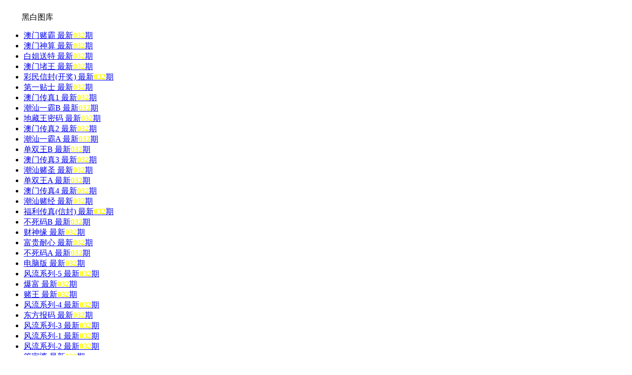

--- FILE ---
content_type: text/html; charset=utf-8
request_url: https://www.ningbofansi.com/k_imageslist2.aspx
body_size: 2517
content:
<!doctype html>
<html lang="en">
<head>
    <meta charset="utf-8">
    <title>黑白图库</title>
    <meta name="keywords" content="黑白图库" />
    <meta name="description" content="黑白图库" />
    <meta name="viewport" content="width=device-width, initial-scale=1.0, maximum-scale=1.0, minimum-scale=1.0, user-scalable=no, minimal-ui">
    <link rel="stylesheet" href="/css/style7/style.css" />
    <link rel="stylesheet" href="/css/style7/images.css" />
    <script src="/js/jquery-1.11.2.min.js"></script>
    <script src="/js/common.js"></script>
</head>
<body>
    <header>
        <span class="back" onclick="javascript:history.back(-1);"><img src="/css/style7/back.png" alt=""></span>
        <span class="list">黑白图库</span>
        <a class="home" href="/"><img src="/css/style7/home.png" alt=""></a>
    </header>
    <section>
        <div id="list-wrapper">
            <!--正文内容-->
            <ul class="indexed-list">
                <li>
                        <a href="k_images.aspx?id=1282&qi=032">
                            澳门赌霸                            <span>最新<b style="color:#ff0;">032</b>期</span>
                        </a>
                    </li><li>
                        <a href="k_images.aspx?id=1283&qi=032">
                            澳门神算                            <span>最新<b style="color:#ff0;">032</b>期</span>
                        </a>
                    </li><li>
                        <a href="k_images.aspx?id=1284&qi=032">
                            白姐送特                            <span>最新<b style="color:#ff0;">032</b>期</span>
                        </a>
                    </li><li>
                        <a href="k_images.aspx?id=1285&qi=032">
                            澳门堵王                            <span>最新<b style="color:#ff0;">032</b>期</span>
                        </a>
                    </li><li>
                        <a href="k_images.aspx?id=1286&qi=032">
                            彩民信封(开奖)                            <span>最新<b style="color:#ff0;">032</b>期</span>
                        </a>
                    </li><li>
                        <a href="k_images.aspx?id=1287&qi=032">
                            第一贴士                            <span>最新<b style="color:#ff0;">032</b>期</span>
                        </a>
                    </li><li>
                        <a href="k_images.aspx?id=1288&qi=032">
                            澳门传真1                            <span>最新<b style="color:#ff0;">032</b>期</span>
                        </a>
                    </li><li>
                        <a href="k_images.aspx?id=1289&qi=032">
                            潮汕一霸B                            <span>最新<b style="color:#ff0;">032</b>期</span>
                        </a>
                    </li><li>
                        <a href="k_images.aspx?id=1290&qi=032">
                            地藏王密码                            <span>最新<b style="color:#ff0;">032</b>期</span>
                        </a>
                    </li><li>
                        <a href="k_images.aspx?id=1291&qi=032">
                            澳门传真2                            <span>最新<b style="color:#ff0;">032</b>期</span>
                        </a>
                    </li><li>
                        <a href="k_images.aspx?id=1292&qi=032">
                            潮汕一霸A                            <span>最新<b style="color:#ff0;">032</b>期</span>
                        </a>
                    </li><li>
                        <a href="k_images.aspx?id=1293&qi=032">
                            单双王B                            <span>最新<b style="color:#ff0;">032</b>期</span>
                        </a>
                    </li><li>
                        <a href="k_images.aspx?id=1294&qi=032">
                            澳门传真3                            <span>最新<b style="color:#ff0;">032</b>期</span>
                        </a>
                    </li><li>
                        <a href="k_images.aspx?id=1295&qi=032">
                            潮汕赌圣                            <span>最新<b style="color:#ff0;">032</b>期</span>
                        </a>
                    </li><li>
                        <a href="k_images.aspx?id=1296&qi=032">
                            单双王A                            <span>最新<b style="color:#ff0;">032</b>期</span>
                        </a>
                    </li><li>
                        <a href="k_images.aspx?id=1297&qi=032">
                            澳门传真4                            <span>最新<b style="color:#ff0;">032</b>期</span>
                        </a>
                    </li><li>
                        <a href="k_images.aspx?id=1298&qi=032">
                            潮汕赌经                            <span>最新<b style="color:#ff0;">032</b>期</span>
                        </a>
                    </li><li>
                        <a href="k_images.aspx?id=1299&qi=032">
                            福利传真(信封)                            <span>最新<b style="color:#ff0;">032</b>期</span>
                        </a>
                    </li><li>
                        <a href="k_images.aspx?id=1300&qi=032">
                            不死码B                            <span>最新<b style="color:#ff0;">032</b>期</span>
                        </a>
                    </li><li>
                        <a href="k_images.aspx?id=1301&qi=032">
                            财神缘                            <span>最新<b style="color:#ff0;">032</b>期</span>
                        </a>
                    </li><li>
                        <a href="k_images.aspx?id=1302&qi=032">
                            富贵耐心                            <span>最新<b style="color:#ff0;">032</b>期</span>
                        </a>
                    </li><li>
                        <a href="k_images.aspx?id=1303&qi=032">
                            不死码A                            <span>最新<b style="color:#ff0;">032</b>期</span>
                        </a>
                    </li><li>
                        <a href="k_images.aspx?id=1304&qi=032">
                            电脑版                            <span>最新<b style="color:#ff0;">032</b>期</span>
                        </a>
                    </li><li>
                        <a href="k_images.aspx?id=1305&qi=032">
                            风流系列-5                            <span>最新<b style="color:#ff0;">032</b>期</span>
                        </a>
                    </li><li>
                        <a href="k_images.aspx?id=1306&qi=032">
                            爆富                            <span>最新<b style="color:#ff0;">032</b>期</span>
                        </a>
                    </li><li>
                        <a href="k_images.aspx?id=1307&qi=032">
                            赌王                            <span>最新<b style="color:#ff0;">032</b>期</span>
                        </a>
                    </li><li>
                        <a href="k_images.aspx?id=1308&qi=032">
                            风流系列-4                            <span>最新<b style="color:#ff0;">032</b>期</span>
                        </a>
                    </li><li>
                        <a href="k_images.aspx?id=1309&qi=032">
                            东方报码                            <span>最新<b style="color:#ff0;">032</b>期</span>
                        </a>
                    </li><li>
                        <a href="k_images.aspx?id=1310&qi=032">
                            风流系列-3                            <span>最新<b style="color:#ff0;">032</b>期</span>
                        </a>
                    </li><li>
                        <a href="k_images.aspx?id=1311&qi=032">
                            风流系列-1                            <span>最新<b style="color:#ff0;">032</b>期</span>
                        </a>
                    </li><li>
                        <a href="k_images.aspx?id=1312&qi=032">
                            风流系列-2                            <span>最新<b style="color:#ff0;">032</b>期</span>
                        </a>
                    </li><li>
                        <a href="k_images.aspx?id=1313&qi=032">
                            管家婆                            <span>最新<b style="color:#ff0;">032</b>期</span>
                        </a>
                    </li><li>
                        <a href="k_images.aspx?id=1314&qi=032">
                            看准单双                            <span>最新<b style="color:#ff0;">032</b>期</span>
                        </a>
                    </li><li>
                        <a href="k_images.aspx?id=1315&qi=032">
                            黄大仙射箭(信封)                            <span>最新<b style="color:#ff0;">032</b>期</span>
                        </a>
                    </li><li>
                        <a href="k_images.aspx?id=1316&qi=032">
                            开心报                            <span>最新<b style="color:#ff0;">032</b>期</span>
                        </a>
                    </li><li>
                        <a href="k_images.aspx?id=1317&qi=032">
                            皇中皇B                            <span>最新<b style="color:#ff0;">032</b>期</span>
                        </a>
                    </li><li>
                        <a href="k_images.aspx?id=1318&qi=032">
                            开天辟地                            <span>最新<b style="color:#ff0;">032</b>期</span>
                        </a>
                    </li><li>
                        <a href="k_images.aspx?id=1319&qi=032">
                            皇中皇A                            <span>最新<b style="color:#ff0;">032</b>期</span>
                        </a>
                    </li><li>
                        <a href="k_images.aspx?id=1320&qi=032">
                            老福德送码                            <span>最新<b style="color:#ff0;">032</b>期</span>
                        </a>
                    </li><li>
                        <a href="k_images.aspx?id=1321&qi=032">
                            黄金宝库                            <span>最新<b style="color:#ff0;">032</b>期</span>
                        </a>
                    </li><li>
                        <a href="k_images.aspx?id=1322&qi=032">
                            老幸运六合                            <span>最新<b style="color:#ff0;">032</b>期</span>
                        </a>
                    </li><li>
                        <a href="k_images.aspx?id=1323&qi=032">
                            黑马真经                            <span>最新<b style="color:#ff0;">032</b>期</span>
                        </a>
                    </li><li>
                        <a href="k_images.aspx?id=1324&qi=032">
                            六肖中特                            <span>最新<b style="color:#ff0;">032</b>期</span>
                        </a>
                    </li><li>
                        <a href="k_images.aspx?id=1325&qi=032">
                            濠江皇                            <span>最新<b style="color:#ff0;">032</b>期</span>
                        </a>
                    </li><li>
                        <a href="k_images.aspx?id=1326&qi=032">
                            六合心经                            <span>最新<b style="color:#ff0;">032</b>期</span>
                        </a>
                    </li><li>
                        <a href="k_images.aspx?id=1327&qi=032">
                            九龙内幕(开奖)                            <span>最新<b style="color:#ff0;">032</b>期</span>
                        </a>
                    </li><li>
                        <a href="k_images.aspx?id=1328&qi=032">
                            六合灵码                            <span>最新<b style="color:#ff0;">032</b>期</span>
                        </a>
                    </li><li>
                        <a href="k_images.aspx?id=1329&qi=032">
                            九谋十算                            <span>最新<b style="color:#ff0;">032</b>期</span>
                        </a>
                    </li><li>
                        <a href="k_images.aspx?id=1330&qi=032">
                            六合皇                            <span>最新<b style="color:#ff0;">032</b>期</span>
                        </a>
                    </li><li>
                        <a href="k_images.aspx?id=1331&qi=032">
                            六合赌神                            <span>最新<b style="color:#ff0;">032</b>期</span>
                        </a>
                    </li><li>
                        <a href="k_images.aspx?id=1332&qi=032">
                            六合财经                            <span>最新<b style="color:#ff0;">032</b>期</span>
                        </a>
                    </li><li>
                        <a href="k_images.aspx?id=1333&qi=032">
                            另版台湾铁板                            <span>最新<b style="color:#ff0;">032</b>期</span>
                        </a>
                    </li><li>
                        <a href="k_images.aspx?id=1334&qi=032">
                            另版新三怪                            <span>最新<b style="color:#ff0;">032</b>期</span>
                        </a>
                    </li><li>
                        <a href="k_images.aspx?id=1335&qi=032">
                            另版秘诀                            <span>最新<b style="color:#ff0;">032</b>期</span>
                        </a>
                    </li><li>
                        <a href="k_images.aspx?id=1336&qi=032">
                            另版内部传真                            <span>最新<b style="color:#ff0;">032</b>期</span>
                        </a>
                    </li><li>
                        <a href="k_images.aspx?id=1337&qi=032">
                            内部传真                            <span>最新<b style="color:#ff0;">032</b>期</span>
                        </a>
                    </li><li>
                        <a href="k_images.aspx?id=1338&qi=032">
                            另版特码天机                            <span>最新<b style="color:#ff0;">032</b>期</span>
                        </a>
                    </li><li>
                        <a href="k_images.aspx?id=1339&qi=032">
                            另版内部特码                            <span>最新<b style="color:#ff0;">032</b>期</span>
                        </a>
                    </li><li>
                        <a href="k_images.aspx?id=1340&qi=032">
                            千禧码王                            <span>最新<b style="color:#ff0;">032</b>期</span>
                        </a>
                    </li><li>
                        <a href="k_images.aspx?id=1341&qi=032">
                            另版特码霸王                            <span>最新<b style="color:#ff0;">032</b>期</span>
                        </a>
                    </li><li>
                        <a href="k_images.aspx?id=1342&qi=032">
                            另版大公报                            <span>最新<b style="color:#ff0;">032</b>期</span>
                        </a>
                    </li><li>
                        <a href="k_images.aspx?id=1343&qi=032">
                            乞食来料                            <span>最新<b style="color:#ff0;">032</b>期</span>
                        </a>
                    </li><li>
                        <a href="k_images.aspx?id=1344&qi=032">
                            另版特码天王                            <span>最新<b style="color:#ff0;">032</b>期</span>
                        </a>
                    </li><li>
                        <a href="k_images.aspx?id=1345&qi=032">
                            木渔送宝                            <span>最新<b style="color:#ff0;">032</b>期</span>
                        </a>
                    </li><li>
                        <a href="k_images.aspx?id=1346&qi=032">
                            期期赢                            <span>最新<b style="color:#ff0;">032</b>期</span>
                        </a>
                    </li><li>
                        <a href="k_images.aspx?id=1347&qi=032">
                            另版特码天后                            <span>最新<b style="color:#ff0;">032</b>期</span>
                        </a>
                    </li><li>
                        <a href="k_images.aspx?id=1348&qi=032">
                            秘决                            <span>最新<b style="color:#ff0;">032</b>期</span>
                        </a>
                    </li><li>
                        <a href="k_images.aspx?id=1349&qi=032">
                            七码皇                            <span>最新<b style="color:#ff0;">032</b>期</span>
                        </a>
                    </li><li>
                        <a href="k_images.aspx?id=1350&qi=032">
                            另版2000包中特                            <span>最新<b style="color:#ff0;">032</b>期</span>
                        </a>
                    </li><li>
                        <a href="k_images.aspx?id=1351&qi=032">
                            内部传真精选料                            <span>最新<b style="color:#ff0;">032</b>期</span>
                        </a>
                    </li><li>
                        <a href="k_images.aspx?id=1352&qi=032">
                            手写九龙(开奖)                            <span>最新<b style="color:#ff0;">032</b>期</span>
                        </a>
                    </li><li>
                        <a href="k_images.aspx?id=1353&qi=032">
                            另版曾女士百灵鸟                            <span>最新<b style="color:#ff0;">032</b>期</span>
                        </a>
                    </li><li>
                        <a href="k_images.aspx?id=1354&qi=032">
                            内部透码(信封)                            <span>最新<b style="color:#ff0;">032</b>期</span>
                        </a>
                    </li><li>
                        <a href="k_images.aspx?id=1355&qi=032">
                            四海龙王                            <span>最新<b style="color:#ff0;">032</b>期</span>
                        </a>
                    </li><li>
                        <a href="k_images.aspx?id=1356&qi=032">
                            另版曾道人特码诗                            <span>最新<b style="color:#ff0;">032</b>期</span>
                        </a>
                    </li><li>
                        <a href="k_images.aspx?id=1357&qi=032">
                            内部精选                            <span>最新<b style="color:#ff0;">032</b>期</span>
                        </a>
                    </li><li>
                        <a href="k_images.aspx?id=1358&qi=032">
                            天津正版话里知特                            <span>最新<b style="color:#ff0;">032</b>期</span>
                        </a>
                    </li><li>
                        <a href="k_images.aspx?id=1359&qi=032">
                            内部特码                            <span>最新<b style="color:#ff0;">032</b>期</span>
                        </a>
                    </li><li>
                        <a href="k_images.aspx?id=1360&qi=032">
                            通缉令-1                            <span>最新<b style="color:#ff0;">032</b>期</span>
                        </a>
                    </li><li>
                        <a href="k_images.aspx?id=1361&qi=032">
                            特码生肖对对拼                            <span>最新<b style="color:#ff0;">032</b>期</span>
                        </a>
                    </li><li>
                        <a href="k_images.aspx?id=1362&qi=032">
                            通缉令-2                            <span>最新<b style="color:#ff0;">032</b>期</span>
                        </a>
                    </li><li>
                        <a href="k_images.aspx?id=1363&qi=032">
                            通天特码王                            <span>最新<b style="color:#ff0;">032</b>期</span>
                        </a>
                    </li><li>
                        <a href="k_images.aspx?id=1364&qi=032">
                            特码风云                            <span>最新<b style="color:#ff0;">032</b>期</span>
                        </a>
                    </li><li>
                        <a href="k_images.aspx?id=1365&qi=032">
                            天赐神码                            <span>最新<b style="color:#ff0;">032</b>期</span>
                        </a>
                    </li><li>
                        <a href="k_images.aspx?id=1366&qi=032">
                            特码波霸                            <span>最新<b style="color:#ff0;">032</b>期</span>
                        </a>
                    </li><li>
                        <a href="k_images.aspx?id=1367&qi=032">
                            特星报                            <span>最新<b style="color:#ff0;">032</b>期</span>
                        </a>
                    </li><li>
                        <a href="k_images.aspx?id=1368&qi=032">
                            特码包中                            <span>最新<b style="color:#ff0;">032</b>期</span>
                        </a>
                    </li><li>
                        <a href="k_images.aspx?id=1369&qi=032">
                            特码王                            <span>最新<b style="color:#ff0;">032</b>期</span>
                        </a>
                    </li><li>
                        <a href="k_images.aspx?id=1370&qi=032">
                            特码霸王B                            <span>最新<b style="color:#ff0;">032</b>期</span>
                        </a>
                    </li><li>
                        <a href="k_images.aspx?id=1371&qi=032">
                            天码天王                            <span>最新<b style="color:#ff0;">032</b>期</span>
                        </a>
                    </li><li>
                        <a href="k_images.aspx?id=1372&qi=032">
                            特码霸王A                            <span>最新<b style="color:#ff0;">032</b>期</span>
                        </a>
                    </li><li>
                        <a href="k_images.aspx?id=1373&qi=032">
                            特码天机                            <span>最新<b style="color:#ff0;">032</b>期</span>
                        </a>
                    </li><li>
                        <a href="k_images.aspx?id=1374&qi=032">
                            桃花易主                            <span>最新<b style="color:#ff0;">032</b>期</span>
                        </a>
                    </li><li>
                        <a href="k_images.aspx?id=1375&qi=032">
                            特码天后B                            <span>最新<b style="color:#ff0;">032</b>期</span>
                        </a>
                    </li><li>
                        <a href="k_images.aspx?id=1376&qi=032">
                            五点来料                            <span>最新<b style="color:#ff0;">032</b>期</span>
                        </a>
                    </li><li>
                        <a href="k_images.aspx?id=1377&qi=032">
                            特码天后A                            <span>最新<b style="color:#ff0;">032</b>期</span>
                        </a>
                    </li><li>
                        <a href="k_images.aspx?id=1378&qi=032">
                            无敌黄大仙                            <span>最新<b style="color:#ff0;">032</b>期</span>
                        </a>
                    </li><li>
                        <a href="k_images.aspx?id=1379&qi=032">
                            特码诗168                            <span>最新<b style="color:#ff0;">032</b>期</span>
                        </a>
                    </li><li>
                        <a href="k_images.aspx?id=1380&qi=032">
                            稳赢                            <span>最新<b style="color:#ff0;">032</b>期</span>
                        </a>
                    </li><li>
                        <a href="k_images.aspx?id=1381&qi=032">
                            稳胜                            <span>最新<b style="color:#ff0;">032</b>期</span>
                        </a>
                    </li><li>
                        <a href="k_images.aspx?id=1382&qi=032">
                            信息一族                            <span>最新<b style="color:#ff0;">032</b>期</span>
                        </a>
                    </li><li>
                        <a href="k_images.aspx?id=1383&qi=032">
                            新诸葛                            <span>最新<b style="color:#ff0;">032</b>期</span>
                        </a>
                    </li><li>
                        <a href="k_images.aspx?id=1384&qi=032">
                            钟应堂                            <span>最新<b style="color:#ff0;">032</b>期</span>
                        </a>
                    </li><li>
                        <a href="k_images.aspx?id=1385&qi=032">
                            新灵码                            <span>最新<b style="color:#ff0;">032</b>期</span>
                        </a>
                    </li><li>
                        <a href="k_images.aspx?id=1386&qi=032">
                            知多星                            <span>最新<b style="color:#ff0;">032</b>期</span>
                        </a>
                    </li><li>
                        <a href="k_images.aspx?id=1387&qi=032">
                            新苹果日报                            <span>最新<b style="color:#ff0;">032</b>期</span>
                        </a>
                    </li><li>
                        <a href="k_images.aspx?id=1388&qi=032">
                            招财皇                            <span>最新<b style="color:#ff0;">032</b>期</span>
                        </a>
                    </li><li>
                        <a href="k_images.aspx?id=1389&qi=032">
                            新龙报                            <span>最新<b style="color:#ff0;">032</b>期</span>
                        </a>
                    </li><li>
                        <a href="k_images.aspx?id=1390&qi=032">
                            曾女士诗                            <span>最新<b style="color:#ff0;">032</b>期</span>
                        </a>
                    </li><li>
                        <a href="k_images.aspx?id=1391&qi=032">
                            仙脚印                            <span>最新<b style="color:#ff0;">032</b>期</span>
                        </a>
                    </li><li>
                        <a href="k_images.aspx?id=1392&qi=032">
                            曾女士                            <span>最新<b style="color:#ff0;">032</b>期</span>
                        </a>
                    </li><li>
                        <a href="k_images.aspx?id=1393&qi=032">
                            阴阳乾坤                            <span>最新<b style="color:#ff0;">032</b>期</span>
                        </a>
                    </li><li>
                        <a href="k_images.aspx?id=1394&qi=032">
                            曾信封王                            <span>最新<b style="color:#ff0;">032</b>期</span>
                        </a>
                    </li><li>
                        <a href="k_images.aspx?id=1395&qi=032">
                            综合资料                            <span>最新<b style="color:#ff0;">032</b>期</span>
                        </a>
                    </li><li>
                        <a href="k_images.aspx?id=1396&qi=032">
                            曾二代                            <span>最新<b style="color:#ff0;">032</b>期</span>
                        </a>
                    </li><li>
                        <a href="k_images.aspx?id=1397&qi=032">
                            曾特码诗                            <span>最新<b style="color:#ff0;">032</b>期</span>
                        </a>
                    </li><li>
                        <a href="k_images.aspx?id=1398&qi=032">
                            168加大版                            <span>最新<b style="color:#ff0;">032</b>期</span>
                        </a>
                    </li><li>
                        <a href="k_images.aspx?id=1399&qi=032">
                            助你赢                            <span>最新<b style="color:#ff0;">032</b>期</span>
                        </a>
                    </li><li>
                        <a href="k_images.aspx?id=1400&qi=032">
                            20000包中B                            <span>最新<b style="color:#ff0;">032</b>期</span>
                        </a>
                    </li><li>
                        <a href="k_images.aspx?id=1401&qi=032">
                            20000包中A                            <span>最新<b style="color:#ff0;">032</b>期</span>
                        </a>
                    </li>            </ul>
        </div>
    </section>
    <div style="height:65px"></div>
    <!--底部链接-->
    <div class="cgi-foot-links">
        <ul class="clearfix">
            <li><a href="/"><span class="cfl1"></span>首页</a></li>
            <li><a href="k_imageslist.aspx"><span class="cfl4"></span>彩图</a></li>
            <li><a href="k_imageslist2.aspx" class="hover"><span class="cfl4"></span>黑白</a></li>
            <li><a href="https://kjkj123com-01011-amkj.606098.com/"><span class="cfl3"></span>记录</a></li>
        </ul>
    </div>
<script defer src="https://static.cloudflareinsights.com/beacon.min.js/vcd15cbe7772f49c399c6a5babf22c1241717689176015" integrity="sha512-ZpsOmlRQV6y907TI0dKBHq9Md29nnaEIPlkf84rnaERnq6zvWvPUqr2ft8M1aS28oN72PdrCzSjY4U6VaAw1EQ==" data-cf-beacon='{"version":"2024.11.0","token":"a8f1575cb48f48f689477de2dea9cfe8","r":1,"server_timing":{"name":{"cfCacheStatus":true,"cfEdge":true,"cfExtPri":true,"cfL4":true,"cfOrigin":true,"cfSpeedBrain":true},"location_startswith":null}}' crossorigin="anonymous"></script>
</body>
</html>